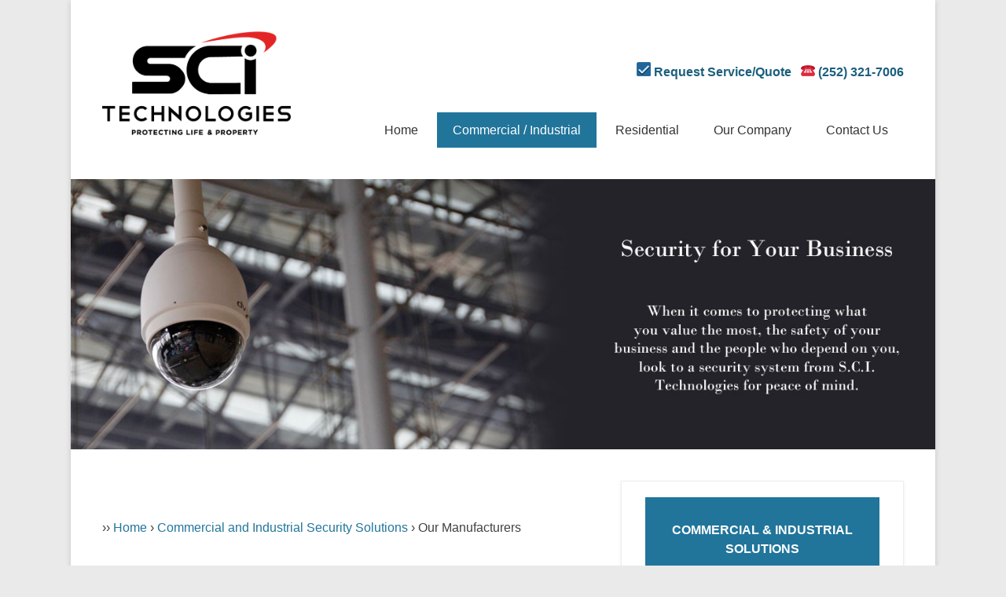

--- FILE ---
content_type: text/html; charset=UTF-8
request_url: https://www.sciteks.com/commercial/our-manufacturers/
body_size: 9985
content:
<!DOCTYPE html>
<!--[if IE 6]><html
id=ie6 lang=en-US>
<![endif]-->
<!--[if IE 7]><html
id=ie7 lang=en-US>
<![endif]-->
<!--[if IE 8]><html
id=ie8 lang=en-US>
<![endif]-->
<!--[if !(IE 6) | !(IE 7) | !(IE 8)  ]><!--><html
lang=en-US>
<!--<![endif]--><head><style>img.lazy{min-height:1px}</style><link
href=https://scitekscom.b-cdn.net/v1/wp-content/plugins/w3-total-cache/pub/js/lazyload.min.js as=script><meta
charset="UTF-8"><link
rel=profile href=http://gmpg.org/xfn/11><link
rel=pingback href=https://www.sciteks.com/v1/xmlrpc.php><meta
name='robots' content='index, follow, max-image-preview:large, max-snippet:-1, max-video-preview:-1'><style>img:is([sizes="auto" i], [sizes^="auto," i]){contain-intrinsic-size:3000px 1500px}</style><meta
name="viewport" content="width=device-width, initial-scale=1.0"><title>Our Manufacturers &#8211; S.C.I. Technologies</title><link
rel=canonical href=https://www.sciteks.com/commercial/our-manufacturers/ ><meta
property="og:locale" content="en_US"><meta
property="og:type" content="article"><meta
property="og:title" content="Our Manufacturers &#8211; S.C.I. Technologies"><meta
property="og:description" content="Our Manufacturers We don&#039;t use proprietary systems. We only use equipment from leading manufacturers to give our customers the best service possible. We believe this provides a more reliable and cost-effective Continue Reading →"><meta
property="og:url" content="https://www.sciteks.com/commercial/our-manufacturers/"><meta
property="og:site_name" content="S.C.I. Technologies"><meta
property="article:publisher" content="https://www.facebook.com/sciteks/"><meta
property="article:modified_time" content="2016-09-11T01:12:21+00:00"><meta
property="og:image" content="https://scitekscom.b-cdn.net/v1/wp-content/uploads/Avigilon_Logo-300x171.png"><meta
name="twitter:card" content="summary_large_image"><meta
name="twitter:label1" content="Est. reading time"><meta
name="twitter:data1" content="1 minute"> <script type=application/ld+json class=yoast-schema-graph>{"@context":"https://schema.org","@graph":[{"@type":"WebPage","@id":"https://www.sciteks.com/commercial/our-manufacturers/","url":"https://www.sciteks.com/commercial/our-manufacturers/","name":"Our Manufacturers &#8211; S.C.I. Technologies","isPartOf":{"@id":"https://www.sciteks.com/#website"},"primaryImageOfPage":{"@id":"https://www.sciteks.com/commercial/our-manufacturers/#primaryimage"},"image":{"@id":"https://www.sciteks.com/commercial/our-manufacturers/#primaryimage"},"thumbnailUrl":"https://scitekscom.b-cdn.net/v1/wp-content/uploads/Avigilon_Logo-300x171.png","datePublished":"2016-09-10T20:33:30+00:00","dateModified":"2016-09-11T01:12:21+00:00","breadcrumb":{"@id":"https://www.sciteks.com/commercial/our-manufacturers/#breadcrumb"},"inLanguage":"en-US","potentialAction":[{"@type":"ReadAction","target":["https://www.sciteks.com/commercial/our-manufacturers/"]}]},{"@type":"ImageObject","inLanguage":"en-US","@id":"https://www.sciteks.com/commercial/our-manufacturers/#primaryimage","url":"https://scitekscom.b-cdn.net/v1/wp-content/uploads/Avigilon_Logo-300x171.png","contentUrl":"https://scitekscom.b-cdn.net/v1/wp-content/uploads/Avigilon_Logo-300x171.png"},{"@type":"BreadcrumbList","@id":"https://www.sciteks.com/commercial/our-manufacturers/#breadcrumb","itemListElement":[{"@type":"ListItem","position":1,"name":"Home","item":"https://www.sciteks.com/"},{"@type":"ListItem","position":2,"name":"Commercial and Industrial Security Solutions","item":"https://www.sciteks.com/commercial/"},{"@type":"ListItem","position":3,"name":"Our Manufacturers"}]},{"@type":"WebSite","@id":"https://www.sciteks.com/#website","url":"https://www.sciteks.com/","name":"S.C.I. Technologies","description":"Fire &amp; Security Alarms","publisher":{"@id":"https://www.sciteks.com/#organization"},"potentialAction":[{"@type":"SearchAction","target":{"@type":"EntryPoint","urlTemplate":"https://www.sciteks.com/?s={search_term_string}"},"query-input":{"@type":"PropertyValueSpecification","valueRequired":true,"valueName":"search_term_string"}}],"inLanguage":"en-US"},{"@type":"Organization","@id":"https://www.sciteks.com/#organization","name":"S.C.I. Technologies","url":"https://www.sciteks.com/","logo":{"@type":"ImageObject","inLanguage":"en-US","@id":"https://www.sciteks.com/#/schema/logo/image/","url":"https://scitekscom.b-cdn.net/v1/wp-content/uploads/SCITechnologiesLogo.png","contentUrl":"https://scitekscom.b-cdn.net/v1/wp-content/uploads/SCITechnologiesLogo.png","width":568,"height":313,"caption":"S.C.I. Technologies"},"image":{"@id":"https://www.sciteks.com/#/schema/logo/image/"},"sameAs":["https://www.facebook.com/sciteks/"]}]}</script> <link
rel=alternate type=application/rss+xml title="S.C.I. Technologies &raquo; Feed" href=https://www.sciteks.com/feed/ ><link
rel=alternate type=application/rss+xml title="S.C.I. Technologies &raquo; Comments Feed" href=https://www.sciteks.com/comments/feed/ ><link
rel=stylesheet id=wp-block-library-css href='https://scitekscom.b-cdn.net/v1/wp-includes/css/dist/block-library/style.min.css?ver=8d679f5a4996d84be00c70e06cc4913d' type=text/css media=all><style id=classic-theme-styles-inline-css>/*! This file is auto-generated */
.wp-block-button__link{color:#fff;background-color:#32373c;border-radius:9999px;box-shadow:none;text-decoration:none;padding:calc(.667em + 2px) calc(1.333em + 2px);font-size:1.125em}.wp-block-file__button{background:#32373c;color:#fff;text-decoration:none}</style><style id=esf-fb-halfwidth-style-inline-css>.wp-block-create-block-easy-social-feed-facebook-carousel{background-color:#21759b;color:#fff;padding:2px}</style><style id=esf-fb-fullwidth-style-inline-css>.wp-block-create-block-easy-social-feed-facebook-carousel{background-color:#21759b;color:#fff;padding:2px}</style><style id=esf-fb-thumbnail-style-inline-css>.wp-block-create-block-easy-social-feed-facebook-carousel{background-color:#21759b;color:#fff;padding:2px}</style><style id=global-styles-inline-css>/*<![CDATA[*/:root{--wp--preset--aspect-ratio--square:1;--wp--preset--aspect-ratio--4-3:4/3;--wp--preset--aspect-ratio--3-4:3/4;--wp--preset--aspect-ratio--3-2:3/2;--wp--preset--aspect-ratio--2-3:2/3;--wp--preset--aspect-ratio--16-9:16/9;--wp--preset--aspect-ratio--9-16:9/16;--wp--preset--color--black:#000;--wp--preset--color--cyan-bluish-gray:#abb8c3;--wp--preset--color--white:#fff;--wp--preset--color--pale-pink:#f78da7;--wp--preset--color--vivid-red:#cf2e2e;--wp--preset--color--luminous-vivid-orange:#ff6900;--wp--preset--color--luminous-vivid-amber:#fcb900;--wp--preset--color--light-green-cyan:#7bdcb5;--wp--preset--color--vivid-green-cyan:#00d084;--wp--preset--color--pale-cyan-blue:#8ed1fc;--wp--preset--color--vivid-cyan-blue:#0693e3;--wp--preset--color--vivid-purple:#9b51e0;--wp--preset--gradient--vivid-cyan-blue-to-vivid-purple:linear-gradient(135deg,rgba(6,147,227,1) 0%,rgb(155,81,224) 100%);--wp--preset--gradient--light-green-cyan-to-vivid-green-cyan:linear-gradient(135deg,rgb(122,220,180) 0%,rgb(0,208,130) 100%);--wp--preset--gradient--luminous-vivid-amber-to-luminous-vivid-orange:linear-gradient(135deg,rgba(252,185,0,1) 0%,rgba(255,105,0,1) 100%);--wp--preset--gradient--luminous-vivid-orange-to-vivid-red:linear-gradient(135deg,rgba(255,105,0,1) 0%,rgb(207,46,46) 100%);--wp--preset--gradient--very-light-gray-to-cyan-bluish-gray:linear-gradient(135deg,rgb(238,238,238) 0%,rgb(169,184,195) 100%);--wp--preset--gradient--cool-to-warm-spectrum:linear-gradient(135deg,rgb(74,234,220) 0%,rgb(151,120,209) 20%,rgb(207,42,186) 40%,rgb(238,44,130) 60%,rgb(251,105,98) 80%,rgb(254,248,76) 100%);--wp--preset--gradient--blush-light-purple:linear-gradient(135deg,rgb(255,206,236) 0%,rgb(152,150,240) 100%);--wp--preset--gradient--blush-bordeaux:linear-gradient(135deg,rgb(254,205,165) 0%,rgb(254,45,45) 50%,rgb(107,0,62) 100%);--wp--preset--gradient--luminous-dusk:linear-gradient(135deg,rgb(255,203,112) 0%,rgb(199,81,192) 50%,rgb(65,88,208) 100%);--wp--preset--gradient--pale-ocean:linear-gradient(135deg,rgb(255,245,203) 0%,rgb(182,227,212) 50%,rgb(51,167,181) 100%);--wp--preset--gradient--electric-grass:linear-gradient(135deg,rgb(202,248,128) 0%,rgb(113,206,126) 100%);--wp--preset--gradient--midnight:linear-gradient(135deg,rgb(2,3,129) 0%,rgb(40,116,252) 100%);--wp--preset--font-size--small:13px;--wp--preset--font-size--medium:20px;--wp--preset--font-size--large:36px;--wp--preset--font-size--x-large:42px;--wp--preset--spacing--20:0.44rem;--wp--preset--spacing--30:0.67rem;--wp--preset--spacing--40:1rem;--wp--preset--spacing--50:1.5rem;--wp--preset--spacing--60:2.25rem;--wp--preset--spacing--70:3.38rem;--wp--preset--spacing--80:5.06rem;--wp--preset--shadow--natural:6px 6px 9px rgba(0, 0, 0, 0.2);--wp--preset--shadow--deep:12px 12px 50px rgba(0, 0, 0, 0.4);--wp--preset--shadow--sharp:6px 6px 0px rgba(0, 0, 0, 0.2);--wp--preset--shadow--outlined:6px 6px 0px -3px rgba(255, 255, 255, 1), 6px 6px rgba(0, 0, 0, 1);--wp--preset--shadow--crisp:6px 6px 0px rgba(0, 0, 0, 1)}:where(.is-layout-flex){gap:0.5em}:where(.is-layout-grid){gap:0.5em}body .is-layout-flex{display:flex}.is-layout-flex{flex-wrap:wrap;align-items:center}.is-layout-flex>:is(*,div){margin:0}body .is-layout-grid{display:grid}.is-layout-grid>:is(*,div){margin:0}:where(.wp-block-columns.is-layout-flex){gap:2em}:where(.wp-block-columns.is-layout-grid){gap:2em}:where(.wp-block-post-template.is-layout-flex){gap:1.25em}:where(.wp-block-post-template.is-layout-grid){gap:1.25em}.has-black-color{color:var(--wp--preset--color--black) !important}.has-cyan-bluish-gray-color{color:var(--wp--preset--color--cyan-bluish-gray) !important}.has-white-color{color:var(--wp--preset--color--white) !important}.has-pale-pink-color{color:var(--wp--preset--color--pale-pink) !important}.has-vivid-red-color{color:var(--wp--preset--color--vivid-red) !important}.has-luminous-vivid-orange-color{color:var(--wp--preset--color--luminous-vivid-orange) !important}.has-luminous-vivid-amber-color{color:var(--wp--preset--color--luminous-vivid-amber) !important}.has-light-green-cyan-color{color:var(--wp--preset--color--light-green-cyan) !important}.has-vivid-green-cyan-color{color:var(--wp--preset--color--vivid-green-cyan) !important}.has-pale-cyan-blue-color{color:var(--wp--preset--color--pale-cyan-blue) !important}.has-vivid-cyan-blue-color{color:var(--wp--preset--color--vivid-cyan-blue) !important}.has-vivid-purple-color{color:var(--wp--preset--color--vivid-purple) !important}.has-black-background-color{background-color:var(--wp--preset--color--black) !important}.has-cyan-bluish-gray-background-color{background-color:var(--wp--preset--color--cyan-bluish-gray) !important}.has-white-background-color{background-color:var(--wp--preset--color--white) !important}.has-pale-pink-background-color{background-color:var(--wp--preset--color--pale-pink) !important}.has-vivid-red-background-color{background-color:var(--wp--preset--color--vivid-red) !important}.has-luminous-vivid-orange-background-color{background-color:var(--wp--preset--color--luminous-vivid-orange) !important}.has-luminous-vivid-amber-background-color{background-color:var(--wp--preset--color--luminous-vivid-amber) !important}.has-light-green-cyan-background-color{background-color:var(--wp--preset--color--light-green-cyan) !important}.has-vivid-green-cyan-background-color{background-color:var(--wp--preset--color--vivid-green-cyan) !important}.has-pale-cyan-blue-background-color{background-color:var(--wp--preset--color--pale-cyan-blue) !important}.has-vivid-cyan-blue-background-color{background-color:var(--wp--preset--color--vivid-cyan-blue) !important}.has-vivid-purple-background-color{background-color:var(--wp--preset--color--vivid-purple) !important}.has-black-border-color{border-color:var(--wp--preset--color--black) !important}.has-cyan-bluish-gray-border-color{border-color:var(--wp--preset--color--cyan-bluish-gray) !important}.has-white-border-color{border-color:var(--wp--preset--color--white) !important}.has-pale-pink-border-color{border-color:var(--wp--preset--color--pale-pink) !important}.has-vivid-red-border-color{border-color:var(--wp--preset--color--vivid-red) !important}.has-luminous-vivid-orange-border-color{border-color:var(--wp--preset--color--luminous-vivid-orange) !important}.has-luminous-vivid-amber-border-color{border-color:var(--wp--preset--color--luminous-vivid-amber) !important}.has-light-green-cyan-border-color{border-color:var(--wp--preset--color--light-green-cyan) !important}.has-vivid-green-cyan-border-color{border-color:var(--wp--preset--color--vivid-green-cyan) !important}.has-pale-cyan-blue-border-color{border-color:var(--wp--preset--color--pale-cyan-blue) !important}.has-vivid-cyan-blue-border-color{border-color:var(--wp--preset--color--vivid-cyan-blue) !important}.has-vivid-purple-border-color{border-color:var(--wp--preset--color--vivid-purple) !important}.has-vivid-cyan-blue-to-vivid-purple-gradient-background{background:var(--wp--preset--gradient--vivid-cyan-blue-to-vivid-purple) !important}.has-light-green-cyan-to-vivid-green-cyan-gradient-background{background:var(--wp--preset--gradient--light-green-cyan-to-vivid-green-cyan) !important}.has-luminous-vivid-amber-to-luminous-vivid-orange-gradient-background{background:var(--wp--preset--gradient--luminous-vivid-amber-to-luminous-vivid-orange) !important}.has-luminous-vivid-orange-to-vivid-red-gradient-background{background:var(--wp--preset--gradient--luminous-vivid-orange-to-vivid-red) !important}.has-very-light-gray-to-cyan-bluish-gray-gradient-background{background:var(--wp--preset--gradient--very-light-gray-to-cyan-bluish-gray) !important}.has-cool-to-warm-spectrum-gradient-background{background:var(--wp--preset--gradient--cool-to-warm-spectrum) !important}.has-blush-light-purple-gradient-background{background:var(--wp--preset--gradient--blush-light-purple) !important}.has-blush-bordeaux-gradient-background{background:var(--wp--preset--gradient--blush-bordeaux) !important}.has-luminous-dusk-gradient-background{background:var(--wp--preset--gradient--luminous-dusk) !important}.has-pale-ocean-gradient-background{background:var(--wp--preset--gradient--pale-ocean) !important}.has-electric-grass-gradient-background{background:var(--wp--preset--gradient--electric-grass) !important}.has-midnight-gradient-background{background:var(--wp--preset--gradient--midnight) !important}.has-small-font-size{font-size:var(--wp--preset--font-size--small) !important}.has-medium-font-size{font-size:var(--wp--preset--font-size--medium) !important}.has-large-font-size{font-size:var(--wp--preset--font-size--large) !important}.has-x-large-font-size{font-size:var(--wp--preset--font-size--x-large) !important}:where(.wp-block-post-template.is-layout-flex){gap:1.25em}:where(.wp-block-post-template.is-layout-grid){gap:1.25em}:where(.wp-block-columns.is-layout-flex){gap:2em}:where(.wp-block-columns.is-layout-grid){gap:2em}:root :where(.wp-block-pullquote){font-size:1.5em;line-height:1.6}/*]]>*/</style><link
rel=stylesheet id=easy-facebook-likebox-custom-fonts-css href='https://scitekscom.b-cdn.net/v1/wp-content/plugins/easy-facebook-likebox/frontend/assets/css/esf-custom-fonts.css?ver=8d679f5a4996d84be00c70e06cc4913d' type=text/css media=all><link
rel=stylesheet id=easy-facebook-likebox-popup-styles-css href='https://scitekscom.b-cdn.net/v1/wp-content/plugins/easy-facebook-likebox/facebook/frontend/assets/css/esf-free-popup.css?ver=6.6.5' type=text/css media=all><link
rel=stylesheet id=easy-facebook-likebox-frontend-css href='https://scitekscom.b-cdn.net/v1/wp-content/plugins/easy-facebook-likebox/facebook/frontend/assets/css/easy-facebook-likebox-frontend.css?ver=6.6.5' type=text/css media=all><link
rel=stylesheet id=easy-facebook-likebox-customizer-style-css href='https://www.sciteks.com/v1/wp-admin/admin-ajax.php?action=easy-facebook-likebox-customizer-style&#038;ver=6.6.5' type=text/css media=all><link
rel=stylesheet id=contact-form-7-css href='https://scitekscom.b-cdn.net/v1/wp-content/plugins/contact-form-7/includes/css/styles.css?ver=6.1.1' type=text/css media=all><style id=contact-form-7-inline-css>.wpcf7 .wpcf7-recaptcha
iframe{margin-bottom:0}.wpcf7 .wpcf7-recaptcha[data-align="center"]>div{margin:0
auto}.wpcf7 .wpcf7-recaptcha[data-align="right"]>div{margin:0
0 0 auto}</style><link
rel=stylesheet id=siteorigin-panels-front-css href='https://scitekscom.b-cdn.net/v1/wp-content/plugins/siteorigin-panels/css/front-flex.min.css?ver=2.33.1' type=text/css media=all><link
rel=stylesheet id=parent-style-css href='https://scitekscom.b-cdn.net/v1/wp-content/themes/catch-kathmandu/style.css?ver=8d679f5a4996d84be00c70e06cc4913d' type=text/css media=all><link
rel=stylesheet id=catchkathmandu-style-css href='https://scitekscom.b-cdn.net/v1/wp-content/themes/ck_v1/style.css?ver=8d679f5a4996d84be00c70e06cc4913d' type=text/css media=all><link
rel=stylesheet id=genericons-css href='https://scitekscom.b-cdn.net/v1/wp-content/themes/catch-kathmandu/css/genericons/genericons.css?ver=3.4.1' type=text/css media=all><link
rel=stylesheet id=catchkathmandu-responsive-css href='https://scitekscom.b-cdn.net/v1/wp-content/themes/catch-kathmandu/css/responsive.css?ver=8d679f5a4996d84be00c70e06cc4913d' type=text/css media=all>
<!--[if lt IE 9]><link
rel=stylesheet id=catchkathmandu-iecss-css href='https://scitekscom.b-cdn.net/v1/wp-content/themes/catch-kathmandu/css/ie.css?ver=8d679f5a4996d84be00c70e06cc4913d' type=text/css media=all>
<![endif]--><link
rel=stylesheet id=esf-custom-fonts-css href='https://scitekscom.b-cdn.net/v1/wp-content/plugins/easy-facebook-likebox/frontend/assets/css/esf-custom-fonts.css?ver=8d679f5a4996d84be00c70e06cc4913d' type=text/css media=all><link
rel=stylesheet id=esf-insta-frontend-css href='https://scitekscom.b-cdn.net/v1/wp-content/plugins/easy-facebook-likebox//instagram/frontend/assets/css/esf-insta-frontend.css?ver=8d679f5a4996d84be00c70e06cc4913d' type=text/css media=all><link
rel=stylesheet id=esf-insta-customizer-style-css href='https://www.sciteks.com/v1/wp-admin/admin-ajax.php?action=esf-insta-customizer-style&#038;ver=8d679f5a4996d84be00c70e06cc4913d' type=text/css media=all><link
rel=stylesheet id=btnsx-css href='https://scitekscom.b-cdn.net/v1/wp-content/plugins/buttons-x/assets/css/common/button.min.css?ver=0.8.6' type=text/css media=all> <script src="https://scitekscom.b-cdn.net/v1/wp-includes/js/jquery/jquery.min.js?ver=3.7.1" id=jquery-core-js></script> <script src="https://scitekscom.b-cdn.net/v1/wp-includes/js/jquery/jquery-migrate.min.js?ver=3.4.1" id=jquery-migrate-js></script> <script src="https://scitekscom.b-cdn.net/v1/wp-content/plugins/easy-facebook-likebox/facebook/frontend/assets/js/esf-free-popup.min.js?ver=6.6.5" id=easy-facebook-likebox-popup-script-js></script> <script id=easy-facebook-likebox-public-script-js-extra>var public_ajax={"ajax_url":"https:\/\/www.sciteks.com\/v1\/wp-admin\/admin-ajax.php","efbl_is_fb_pro":""};</script> <script src="https://scitekscom.b-cdn.net/v1/wp-content/plugins/easy-facebook-likebox/facebook/frontend/assets/js/public.js?ver=6.6.5" id=easy-facebook-likebox-public-script-js></script> <!--[if lt IE 9]> <script src="https://scitekscom.b-cdn.net/v1/wp-content/themes/catch-kathmandu/js/html5.min.js?ver=3.7.3" id=catchkathmandu-html5-js></script> <![endif]-->
<!--[if lt IE 9]> <script src="https://scitekscom.b-cdn.net/v1/wp-content/themes/catch-kathmandu/js/selectivizr.min.js?ver=20130114" id=jquery-selectivizr-js></script> <![endif]--> <script src="https://scitekscom.b-cdn.net/v1/wp-content/plugins/easy-facebook-likebox/frontend/assets/js/imagesloaded.pkgd.min.js?ver=8d679f5a4996d84be00c70e06cc4913d" id=imagesloaded.pkgd.min-js></script> <script id=esf-insta-public-js-extra>var esf_insta={"ajax_url":"https:\/\/www.sciteks.com\/v1\/wp-admin\/admin-ajax.php","version":"free","nonce":"2e74567b6c"};</script> <script src="https://scitekscom.b-cdn.net/v1/wp-content/plugins/easy-facebook-likebox//instagram/frontend/assets/js/esf-insta-public.js?ver=1" id=esf-insta-public-js></script> <link
rel=https://api.w.org/ href=https://www.sciteks.com/wp-json/ ><link
rel=alternate title=JSON type=application/json href=https://www.sciteks.com/wp-json/wp/v2/pages/350><link
rel=EditURI type=application/rsd+xml title=RSD href=https://www.sciteks.com/v1/xmlrpc.php?rsd><link
rel=shortlink href='https://www.sciteks.com/?p=350'><link
rel=alternate title="oEmbed (JSON)" type=application/json+oembed href="https://www.sciteks.com/wp-json/oembed/1.0/embed?url=https%3A%2F%2Fwww.sciteks.com%2Fcommercial%2Four-manufacturers%2F"><link
rel=alternate title="oEmbed (XML)" type=text/xml+oembed href="https://www.sciteks.com/wp-json/oembed/1.0/embed?url=https%3A%2F%2Fwww.sciteks.com%2Fcommercial%2Four-manufacturers%2F&#038;format=xml">
<style>#hgroup{padding:0}#site-title,#site-description{position:absolute !important;clip:rect(1px 1px 1px 1px);clip:rect(1px, 1px, 1px, 1px)}</style><style media=all id=siteorigin-panels-layouts-head>#pgc-350-0-0{width:100%;width:calc(100% - ( 0 * 30px ) )}#pg-350-0 , #pg-350-1 , #pl-350 .so-panel{margin-bottom:30px}#pgc-350-1-0,#pgc-350-1-1,#pgc-350-2-0,#pgc-350-2-1{width:50%;width:calc(50% - ( 0.5 * 30px ) )}#pl-350 .so-panel:last-of-type{margin-bottom:0px}#pg-350-0>.panel-row-style{padding:0px
0px 0px 0px}#pg-350-1>.panel-row-style,#pg-350-2>.panel-row-style{padding:5px
0px 5px 0px}@media (max-width:780px){#pg-350-0.panel-no-style,#pg-350-0.panel-has-style>.panel-row-style,#pg-350-0,#pg-350-1.panel-no-style,#pg-350-1.panel-has-style>.panel-row-style,#pg-350-1,#pg-350-2.panel-no-style,#pg-350-2.panel-has-style>.panel-row-style,#pg-350-2{-webkit-flex-direction:column;-ms-flex-direction:column;flex-direction:column}#pg-350-0>.panel-grid-cell,#pg-350-0>.panel-row-style>.panel-grid-cell,#pg-350-1>.panel-grid-cell,#pg-350-1>.panel-row-style>.panel-grid-cell,#pg-350-2>.panel-grid-cell,#pg-350-2>.panel-row-style>.panel-grid-cell{width:100%;margin-right:0}#pgc-350-1-0,#pgc-350-2-0{margin-bottom:30px}#pl-350 .panel-grid-cell{padding:0}#pl-350 .panel-grid .panel-grid-cell-empty{display:none}#pl-350 .panel-grid .panel-grid-cell-mobile-last{margin-bottom:0px}}</style><meta
name="generator" content="Powered by Buttons X - Powerful Button Builder for WordPress."><link
rel=icon href=https://scitekscom.b-cdn.net/v1/wp-content/uploads/cropped-siteicon-32x32.png sizes=32x32><link
rel=icon href=https://scitekscom.b-cdn.net/v1/wp-content/uploads/cropped-siteicon-192x192.png sizes=192x192><link
rel=apple-touch-icon href=https://scitekscom.b-cdn.net/v1/wp-content/uploads/cropped-siteicon-180x180.png><meta
name="msapplication-TileImage" content="https://scitekscom.b-cdn.net/v1/wp-content/uploads/cropped-siteicon-270x270.png"></head><body
class="wp-singular page-template-default page page-id-350 page-child parent-pageid-8 wp-custom-logo wp-theme-catch-kathmandu wp-child-theme-ck_v1 siteorigin-panels siteorigin-panels-before-js right-sidebar"> <script type=application/ld+json>{"@context":"http://schema.org","@type":"ProfessionalService","name":"S.C.I. Technologies - Fire & Security Alarms","image":"https://scitekscom.b-cdn.net/v1/wp-content/uploads/SCITechnologiesLogo.png","@id":"","url":"https://www.sciteks.com/","telephone":"+1 (252) 321-7006","faxNumber":"+1 (252) 758-6006","description":"S.C.I. provides reliable, state-of-the art technology solutions to its customers to protect and support their personal and business interests, including fire alarm systems, security cameras, and monitored security alarm systems.","address":{"@type":"PostalAddress","streetAddress":"3740 Charles Boulevard","addressLocality":"Greenville","addressRegion":"NC","postalCode":"27858","addressCountry":"US"},"geo":{"@type":"GeoCoordinates","latitude":35.5656958,"longitude":-77.35059039999999},"openingHoursSpecification":{"@type":"OpeningHoursSpecification","dayOfWeek":["Monday","Tuesday","Wednesday","Thursday","Friday"],"opens":"08:00","closes":"05:00"},"areaServed":["Winterville, NC","Greenville, NC","Wilmington, NC"],"sameAs":"https://www.facebook.com/sciteks/"}</script> <div
id=page class="hfeed site"><header
id=masthead role=banner><div
id=hgroup-wrap class=container><div
id=header-left><div
id=site-logo><a
href=https://www.sciteks.com/ class=custom-logo-link rel=home><img
width=568 height=313 src="data:image/svg+xml,%3Csvg%20xmlns='http://www.w3.org/2000/svg'%20viewBox='0%200%20568%20313'%3E%3C/svg%3E" data-src=https://scitekscom.b-cdn.net/v1/wp-content/uploads/SCITechnologiesLogo.png class="custom-logo lazy" alt="S.C.I. Technologies" decoding=async fetchpriority=high data-srcset="https://scitekscom.b-cdn.net/v1/wp-content/uploads/SCITechnologiesLogo.png 568w, https://scitekscom.b-cdn.net/v1/wp-content/uploads/SCITechnologiesLogo-300x165.png 300w" data-sizes="(max-width: 568px) 100vw, 568px"></a></div><div
id=hgroup class="logo-enable logo-left"><h1 id="site-title">
<a
href=https://www.sciteks.com/ title="S.C.I. Technologies" rel=home>S.C.I. Technologies</a></h1><h2 id="site-description"> Fire &amp; Security Alarms</h2></div></div><div
id=header-right class="header-sidebar widget-area"><aside
id=text-13 class="widget widget_text"><div
class=textwidget><br>
<strong><img
class=lazy src="data:image/svg+xml,%3Csvg%20xmlns='http://www.w3.org/2000/svg'%20viewBox='0%200%201%201'%3E%3C/svg%3E" data-src=https://scitekscom.b-cdn.net/v1/wp-content/uploads/CheckMark.png style=display:inline-block;>&nbsp;<a
href=https://www.sciteks.com/contact-us/ style=color:#1b5f7d>Request Service/Quote</a>&nbsp;&nbsp;&nbsp;<img
class=lazy src="data:image/svg+xml,%3Csvg%20xmlns='http://www.w3.org/2000/svg'%20viewBox='0%200%201%201'%3E%3C/svg%3E" data-src=https://scitekscom.b-cdn.net/v1/wp-content/uploads/Phone.png style=display:inline-block;>&nbsp;<a
href=tel:+1-252-321-7006 style=color:#1b5f7d>(252) 321-7006</a></strong><br><br></div></aside><aside
id=nav_menu-3 class="widget widget_nav_menu"><div
class=menu-main-menu-container><ul
id=menu-main-menu class=menu><li
id=menu-item-34 class="menu-item menu-item-type-custom menu-item-object-custom menu-item-home menu-item-34"><a
href=https://www.sciteks.com/ >Home</a></li>
<li
id=menu-item-21 class="menu-item menu-item-type-post_type menu-item-object-page current-page-ancestor current-menu-ancestor current-menu-parent current-page-parent current_page_parent current_page_ancestor menu-item-has-children menu-item-21"><a
href=https://www.sciteks.com/commercial/ >Commercial / Industrial</a><ul
class=sub-menu>
<li
id=menu-item-352 class="menu-item menu-item-type-post_type menu-item-object-page current-menu-item page_item page-item-350 current_page_item menu-item-352"><a
href=https://www.sciteks.com/commercial/our-manufacturers/ aria-current=page>Our Manufacturers</a></li>
<li
id=menu-item-381 class="menu-item menu-item-type-post_type menu-item-object-page menu-item-381"><a
href=https://www.sciteks.com/commercial/security-alarms/ >Security Alarms</a></li>
<li
id=menu-item-343 class="menu-item menu-item-type-post_type menu-item-object-page menu-item-343"><a
href=https://www.sciteks.com/commercial/security-cameras/ >Security Cameras</a></li>
<li
id=menu-item-384 class="menu-item menu-item-type-post_type menu-item-object-page menu-item-384"><a
href=https://www.sciteks.com/commercial/site-security-surveys/ >Site Security Surveys</a></li>
<li
id=menu-item-477 class="menu-item menu-item-type-post_type menu-item-object-page menu-item-477"><a
href=https://www.sciteks.com/commercial/access-control/ >Access Control</a></li>
<li
id=menu-item-478 class="menu-item menu-item-type-post_type menu-item-object-page menu-item-478"><a
href=https://www.sciteks.com/commercial/fire-alarm-systems/ >Fire Alarm Systems</a></li>
<li
id=menu-item-479 class="menu-item menu-item-type-post_type menu-item-object-page menu-item-479"><a
href=https://www.sciteks.com/commercial/phone-voicemail-systems/ >Phone and Voicemail Systems</a></li>
<li
id=menu-item-480 class="menu-item menu-item-type-post_type menu-item-object-page menu-item-480"><a
href=https://www.sciteks.com/commercial/24-hour-monitoring/ >24 Hour Monitoring</a></li></ul>
</li>
<li
id=menu-item-20 class="menu-item menu-item-type-post_type menu-item-object-page menu-item-has-children menu-item-20"><a
href=https://www.sciteks.com/residential/ >Residential</a><ul
class=sub-menu>
<li
id=menu-item-503 class="menu-item menu-item-type-post_type menu-item-object-page menu-item-503"><a
href=https://www.sciteks.com/residential/security-alarms/ >Security Alarms</a></li>
<li
id=menu-item-504 class="menu-item menu-item-type-post_type menu-item-object-page menu-item-504"><a
href=https://www.sciteks.com/residential/security-cameras/ >Security Cameras</a></li>
<li
id=menu-item-499 class="menu-item menu-item-type-post_type menu-item-object-page menu-item-499"><a
href=https://www.sciteks.com/residential/covert-surveillance-systems/ >Covert Surveillance Systems</a></li>
<li
id=menu-item-501 class="menu-item menu-item-type-post_type menu-item-object-page menu-item-501"><a
href=https://www.sciteks.com/residential/home-theater-design-installation/ >Home Theater Design and Installation</a></li>
<li
id=menu-item-500 class="menu-item menu-item-type-post_type menu-item-object-page menu-item-500"><a
href=https://www.sciteks.com/residential/home-automation/ >Home Automation</a></li>
<li
id=menu-item-498 class="menu-item menu-item-type-post_type menu-item-object-page menu-item-498"><a
href=https://www.sciteks.com/residential/24-hour-monitoring/ >24 Hour Monitoring</a></li>
<li
id=menu-item-502 class="menu-item menu-item-type-post_type menu-item-object-page menu-item-502"><a
href=https://www.sciteks.com/residential/safety-tips/ >Safety Tips</a></li></ul>
</li>
<li
id=menu-item-391 class="menu-item menu-item-type-post_type menu-item-object-page menu-item-has-children menu-item-391"><a
href=https://www.sciteks.com/our-company/ >Our Company</a><ul
class=sub-menu>
<li
id=menu-item-780 class="menu-item menu-item-type-post_type menu-item-object-page menu-item-780"><a
href=https://www.sciteks.com/fire-alarm-security-systems-wilmington-nc/ >Services in Wilmington, NC</a></li>
<li
id=menu-item-245 class="menu-item menu-item-type-post_type menu-item-object-page menu-item-245"><a
href=https://www.sciteks.com/our-company/history/ >History</a></li>
<li
id=menu-item-232 class="menu-item menu-item-type-post_type menu-item-object-page menu-item-232"><a
href=https://www.sciteks.com/our-company/mission-statement/ >Mission Statement</a></li>
<li
id=menu-item-231 class="menu-item menu-item-type-post_type menu-item-object-page menu-item-231"><a
href=https://www.sciteks.com/our-company/privacy-policy/ >Privacy Policy</a></li>
<li
id=menu-item-295 class="menu-item menu-item-type-post_type menu-item-object-page menu-item-295"><a
href=https://www.sciteks.com/our-company/credentials/ >Credentials</a></li>
<li
id=menu-item-250 class="menu-item menu-item-type-post_type menu-item-object-page menu-item-250"><a
href=https://www.sciteks.com/our-company/faqs/ >FAQ&#8217;s</a></li>
<li
id=menu-item-284 class="menu-item menu-item-type-post_type menu-item-object-page menu-item-284"><a
href=https://www.sciteks.com/our-company/careers/ >Careers</a></li>
<li
id=menu-item-303 class="menu-item menu-item-type-post_type menu-item-object-page menu-item-303"><a
href=https://www.sciteks.com/our-company/social-responsibility/ >Social Responsibility</a></li>
<li
id=menu-item-329 class="menu-item menu-item-type-post_type menu-item-object-page menu-item-329"><a
href=https://www.sciteks.com/our-company/customer-testimonials/ >Customer Testimonials</a></li></ul>
</li>
<li
id=menu-item-24 class="menu-item menu-item-type-post_type menu-item-object-page menu-item-24"><a
href=https://www.sciteks.com/contact-us/ >Contact Us</a></li>
<li
class=default-menu><a
href=https://www.sciteks.com/ title=Menu>Menu</a></li></ul></div></aside></div></div><div
id=header-image><img
id=main-feat-img class="wp-post-image lazy" alt src="data:image/svg+xml,%3Csvg%20xmlns='http://www.w3.org/2000/svg'%20viewBox='0%200%201280%20400'%3E%3C/svg%3E" data-src=https://scitekscom.b-cdn.net/v1/wp-content/uploads/FixedHeader3.jpg></div></header><div
id=main class=container><div
id=content-sidebar-wrap><div
id=primary class=content-area><div
id=content class=site-content role=main>
<br><br><article
id=post-350 class="post-350 page type-page status-publish hentry"><p
id=breadcrumbs>›› <span><span><a
href=https://www.sciteks.com/ >Home</a></span> › <span><a
href=https://www.sciteks.com/commercial/ >Commercial and Industrial Security Solutions</a></span> › <span
class=breadcrumb_last aria-current=page>Our Manufacturers</span></span></p><div
class=entry-container><div
class=entry-content><div
id=pl-350  class=panel-layout ><div
id=pg-350-0  class="panel-grid panel-has-style" ><div
class="panel-row-style panel-row-style-for-350-0" ><div
id=pgc-350-0-0  class=panel-grid-cell ><div
id=panel-350-0-0-0 class="so-panel widget widget_sow-editor panel-first-child panel-last-child" data-index=0 ><div
class="so-widget-sow-editor so-widget-sow-editor-base"
><div
class="siteorigin-widget-tinymce textwidget"><h1 style="text-align: center;"><span
style="color: #21759b;"><strong>Our Manufacturers</strong></span></h1><p> </p><p>We don't use proprietary systems. We only use equipment from leading manufacturers to give our customers the best service possible. We believe this provides a more reliable and cost-effective solution.</p></div></div></div></div></div></div><div
id=pg-350-1  class="panel-grid panel-has-style" ><div
class="panel-row-style panel-row-style-for-350-1" ><div
id=pgc-350-1-0  class=panel-grid-cell ><div
id=panel-350-1-0-0 class="so-panel widget widget_sow-image panel-first-child" data-index=1 ><div
class="so-widget-sow-image so-widget-sow-image-default-c67d20f9f743-350"
><div
class=sow-image-container>
<img
src="data:image/svg+xml,%3Csvg%20xmlns='http://www.w3.org/2000/svg'%20viewBox='0%200%20300%20171'%3E%3C/svg%3E" data-src=https://scitekscom.b-cdn.net/v1/wp-content/uploads/Avigilon_Logo-300x171.png width=300 height=171 data-srcset="https://scitekscom.b-cdn.net/v1/wp-content/uploads/Avigilon_Logo-300x171.png 300w, https://scitekscom.b-cdn.net/v1/wp-content/uploads/Avigilon_Logo.png 350w" data-sizes="(max-width: 300px) 100vw, 300px" title=avigilon_logo alt 		class="so-widget-image lazy"></div></div></div><div
id=panel-350-1-0-1 class="so-panel widget widget_sow-editor panel-last-child" data-index=2 ><div
class="so-widget-sow-editor so-widget-sow-editor-base"
><div
class="siteorigin-widget-tinymce textwidget"><p
style="text-align: center;">Avigilon designs, develops, and manufactures video analytics, network video management software and hardware, surveillance cameras, and access control solutions.</p></div></div></div></div><div
id=pgc-350-1-1  class=panel-grid-cell ><div
id=panel-350-1-1-0 class="so-panel widget widget_sow-image panel-first-child" data-index=3 ><div
class="so-widget-sow-image so-widget-sow-image-default-c67d20f9f743-350"
><div
class=sow-image-container>
<img
src="data:image/svg+xml,%3Csvg%20xmlns='http://www.w3.org/2000/svg'%20viewBox='0%200%20300%20171'%3E%3C/svg%3E" data-src=https://scitekscom.b-cdn.net/v1/wp-content/uploads/AWID_Logo-300x171.png width=300 height=171 data-srcset="https://scitekscom.b-cdn.net/v1/wp-content/uploads/AWID_Logo-300x171.png 300w, https://scitekscom.b-cdn.net/v1/wp-content/uploads/AWID_Logo.png 350w" data-sizes="(max-width: 300px) 100vw, 300px" title=awid_logo alt 		class="so-widget-image lazy"></div></div></div><div
id=panel-350-1-1-1 class="so-panel widget widget_sow-editor panel-last-child" data-index=4 ><div
class="so-widget-sow-editor so-widget-sow-editor-base"
><div
class="siteorigin-widget-tinymce textwidget"><p
style="text-align: center;">AWID is dedicated to the design, development and supply of advanced contactless RFID readers, creating the best of the breed RFID products.</p></div></div></div></div></div></div><div
id=pg-350-2  class="panel-grid panel-has-style" ><div
class="panel-row-style panel-row-style-for-350-2" ><div
id=pgc-350-2-0  class=panel-grid-cell ><div
id=panel-350-2-0-0 class="so-panel widget widget_sow-image panel-first-child" data-index=5 ><div
class="so-widget-sow-image so-widget-sow-image-default-c67d20f9f743-350"
><div
class=sow-image-container>
<img
src="data:image/svg+xml,%3Csvg%20xmlns='http://www.w3.org/2000/svg'%20viewBox='0%200%20300%20171'%3E%3C/svg%3E" data-src=https://scitekscom.b-cdn.net/v1/wp-content/uploads/FireLiteAlarms_Logo-300x171.png width=300 height=171 data-srcset="https://scitekscom.b-cdn.net/v1/wp-content/uploads/FireLiteAlarms_Logo-300x171.png 300w, https://scitekscom.b-cdn.net/v1/wp-content/uploads/FireLiteAlarms_Logo.png 350w" data-sizes="(max-width: 300px) 100vw, 300px" title=firelitealarms_logo alt 		class="so-widget-image lazy"></div></div></div><div
id=panel-350-2-0-1 class="so-panel widget widget_sow-editor panel-last-child" data-index=6 ><div
class="so-widget-sow-editor so-widget-sow-editor-base"
><div
class="siteorigin-widget-tinymce textwidget"><p
style="text-align: center;">Fire-Lite Alarms is part of the Honeywell Automation and Control Solutions business group, a global leader in providing product and service solutions that improve efficiency and profitability, support regulatory compliance, and maintain safe, comfortable environments in homes, buildings and industry.</p></div></div></div></div><div
id=pgc-350-2-1  class=panel-grid-cell ><div
id=panel-350-2-1-0 class="so-panel widget widget_sow-image panel-first-child" data-index=7 ><div
class="so-widget-sow-image so-widget-sow-image-default-c67d20f9f743-350"
><div
class=sow-image-container>
<img
src="data:image/svg+xml,%3Csvg%20xmlns='http://www.w3.org/2000/svg'%20viewBox='0%200%20300%20171'%3E%3C/svg%3E" data-src=https://scitekscom.b-cdn.net/v1/wp-content/uploads/Honeywell_Logo-300x171.png width=300 height=171 data-srcset="https://scitekscom.b-cdn.net/v1/wp-content/uploads/Honeywell_Logo-300x171.png 300w, https://scitekscom.b-cdn.net/v1/wp-content/uploads/Honeywell_Logo.png 350w" data-sizes="(max-width: 300px) 100vw, 300px" title=honeywell_logo alt 		class="so-widget-image lazy"></div></div></div><div
id=panel-350-2-1-1 class="so-panel widget widget_sow-editor panel-last-child" data-index=8 ><div
class="so-widget-sow-editor so-widget-sow-editor-base"
><div
class="siteorigin-widget-tinymce textwidget"><p
style="text-align: center;">Honeywell International is a diversified technology and manufacturing leader, serving customers worldwide with aerospace products and services; control technologies for buildings, homes and industry; automotive products; turbochargers; and specialty materials.</p></div></div></div></div></div></div></div></div><footer
class=entry-meta></footer></div></article><div
id=comments class=comments-area></div></div></div><div
id=secondary class=widget-area role=complementary><aside
id=text-5 class="widget widget_text"><div
class=textwidget><div
class=arrow_box style="color:#FFFFFF; padding-top:30px; padding-bottom:20px; padding-left:10px; padding-right:10px;"><center><strong>COMMERCIAL & INDUSTRIAL SOLUTIONS</strong></center><div
style="color:#FFFFFF; line-height: 220%; padding:10px;">
&nbsp;&nbsp;&rarr; <a
href=https://www.sciteks.com/commercial/our-manufacturers/ style=color:#FFFFFF;>Our Manufacturers</a><br>
&nbsp;&nbsp;&rarr; <a
href=https://www.sciteks.com/commercial/security-alarms/ style=color:#FFFFFF>Security Alarms</a><br>
&nbsp;&nbsp;&rarr; <a
href=https://www.sciteks.com/commercial/security-cameras/ style=color:#FFFFFF>Security Cameras</a><br>
&nbsp;&nbsp;&rarr; <a
href=https://www.sciteks.com/commercial/site-security-surveys/ style=color:#FFFFFF>Site Security Surveys</a><br>
&nbsp;&nbsp;&rarr; <a
href=https://www.sciteks.com/commercial/access-control/ style=color:#FFFFFF>Access Control</a><br>
&nbsp;&nbsp;&rarr; <a
href=https://www.sciteks.com/commercial/fire-alarm-systems/ style=color:#FFFFFF>Fire Alarm Systems</a><br>
&nbsp;&nbsp;&rarr; <a
href=https://www.sciteks.com/commercial/phone-voicemail-systems/ style=color:#FFFFFF>Phone and Voicemail Systems</a><br>
&nbsp;&nbsp;&rarr; <a
href=https://www.sciteks.com/commercial/24-hour-monitoring/ style=color:#FFFFFF>24 Hour Monitoring</a></div></div><br><center>
<br>
<img
class=lazy src="data:image/svg+xml,%3Csvg%20xmlns='http://www.w3.org/2000/svg'%20viewBox='0%200%201%201'%3E%3C/svg%3E" data-src=https://scitekscom.b-cdn.net/v1/wp-content/uploads/FireLite_FireAlarmSystem1.jpg>
<br>
Fire-Lite Alarms offers a diverse line of cost-effective alarm communicator transmitters designed for a variety of fire and non-fire applications. Fire-Lite communicators consist of both digital alarm and internet communicators.
<br>
<br>
<br>
<img
class=lazy src="data:image/svg+xml,%3Csvg%20xmlns='http://www.w3.org/2000/svg'%20viewBox='0%200%201%201'%3E%3C/svg%3E" data-src=https://scitekscom.b-cdn.net/v1/wp-content/uploads/AvigilonAccessControl2.jpg>
<br>
Easy to use access control systems that are browser-based and don't require software installation, delivering a ready-to-deploy solution.
<br>
<br>
<br>
<img
class=lazy src="data:image/svg+xml,%3Csvg%20xmlns='http://www.w3.org/2000/svg'%20viewBox='0%200%201%201'%3E%3C/svg%3E" data-src=https://scitekscom.b-cdn.net/v1/wp-content/uploads/AvigilonSecurityCameras1.jpg>
<br>
Commercial grade, high definition video surveillance systems that are smart, intuitive, and easy to use.</center></div></aside></div></div></div><footer
id=colophon role=contentinfo><div
id=footer-sidebar class=container>
<br><div
id=supplementary class=three><div
id=first class=widget-area role=complementary><aside
id=text-4 class="widget widget_text"><h3 class="widget-title">Our Services</h3><div
class=textwidget><p><a
href=https://www.sciteks.com/commercial/ ><strong>Commercial and Industrial Solutions</strong></a><br>
<a
href=https://www.sciteks.com/commercial/security-alarms/ >Security Alarms</a>, <a
href=https://www.sciteks.com/commercial/security-cameras/ >Security Cameras</a>, <a
href=https://www.sciteks.com/commercial/site-security-surveys/ >Site Security Surveys</a>, <a
href=https://www.sciteks.com/commercial/access-control/ >Access Control</a>, <a
href=https://www.sciteks.com/commercial/fire-alarm-systems/ >Fire Alarm Systems</a>, <a
href=https://www.sciteks.com/commercial/phone-voicemail-systems/ >Phone and Voicemail Systems</a>, <a
href=https://www.sciteks.com/commercial/24-hour-monitoring/ >24 Hour Monitoring</a></p><p><a
href=https://www.sciteks.com/residential/ ><strong>Residential Solutions</strong></a><br>
<a
href=https://www.sciteks.com/residential/security-alarms/ >Security Alarms</a>, <a
href=https://www.sciteks.com/residential/security-cameras/ >Security Cameras</a>, <a
href=https://www.sciteks.com/residential/covert-surveillance-systems/ >Covert Surveillance Systems</a>, <a
href=https://www.sciteks.com/residential/home-theater-design-installation/ >Home Theater Design and Installation</a>, <a
href=https://www.sciteks.com/residential/home-automation/ >Home Automation</a>, <a
href=https://www.sciteks.com/residential/24-hour-monitoring/ >24 Hour Monitoring</a></p><p><strong>Service Areas</strong></a><br>
Greenville NC, Winterville NC, <a
href=https://www.sciteks.com/fire-alarm-security-systems-wilmington-nc/ title="Information about Commercial and Residential Security and Fire Alarm Systems in Wilmington, NC">Wilmington NC</a>, and all of Eastern North Carolina.</p></div></aside></div><div
id=second class=widget-area role=complementary><aside
id=text-2 class="widget widget_text"><h3 class="widget-title">Contact Us</h3><div
class=textwidget><b>Office Address:</b><br>
S.C.I. Technologies<br>
3740 Charles Boulevard<br>
Greenville, NC  27858<br>
<br>
<b>Tel: </b>+1 (252) 321-7006<br>
<b>Fax: </b>+1 (252) 758-6006<br>
<b>Email: </b><font
color=#000000><a
href=https://www.sciteks.com/contact-us/ >Click Here</a></font></div></aside></div><div
id=third class=widget-area role=complementary><aside
id=easy_facebook_page_plugin-3 class="widget widget_easy_facebook_page_plugin"><h3 class="widget-title">Find Us on Facebook</h3><div
id=fb-root></div> <script>(function(d,s,id){var js,fjs=d.getElementsByTagName(s)[0];if(d.getElementById(id))return;js=d.createElement(s);js.id=id;js.async=true;js.src="//connect.facebook.net/en_US/all.js#xfbml=1&appId=226605774350949";fjs.parentNode.insertBefore(js,fjs);}(document,'script','facebook-jssdk'));</script> <div
class="efbl-like-box 1"><div
class=fb-page data-animclass=fadeIn data-href=https://www.facebook.com/sciteks data-hide-cover=false data-width   data-height data-show-facepile=true  data-show-posts=false data-adapt-container-width=true data-hide-cta=false data-small-header=true></div></div></aside><aside
id=text-14 class="widget widget_text"><div
class=textwidget>We gladly accept these major credit cards:</br>
<img
class=lazy src="data:image/svg+xml,%3Csvg%20xmlns='http://www.w3.org/2000/svg'%20viewBox='0%200%201%201'%3E%3C/svg%3E" data-src=https://scitekscom.b-cdn.net/v1/wp-content/uploads/AcceptedCreditCardLogos.png></div></aside></div></div></div><div
id=site-generator class=container><div
class=site-info><div
class=copyright>Copyright &copy; 2016-2026&nbsp;by&nbsp;<a
href=https://www.sciteks.com/ title="S.C.I. Technologies" ><span>S.C.I. Technologies</span></a> - All Rights Reserved.</div><div
class=powered> <a
href=https://www.pirategateway.com/webdesign/ target=_blank>Website Design by Pirate Gateway, LLC</a></div></div></div></footer>
<a
href=#masthead id=scrollup></a></div> <script type=speculationrules>{"prefetch":[{"source":"document","where":{"and":[{"href_matches":"\/*"},{"not":{"href_matches":["\/v1\/wp-*.php","\/v1\/wp-admin\/*","\/v1\/wp-content\/uploads\/*","\/v1\/wp-content\/*","\/v1\/wp-content\/plugins\/*","\/v1\/wp-content\/themes\/ck_v1\/*","\/v1\/wp-content\/themes\/catch-kathmandu\/*","\/*\\?(.+)"]}},{"not":{"selector_matches":"a[rel~=\"nofollow\"]"}},{"not":{"selector_matches":".no-prefetch, .no-prefetch a"}}]},"eagerness":"conservative"}]}</script> <style>.so-widget-sow-image-default-c67d20f9f743-350 .sow-image-container{display:flex;align-items:flex-start;justify-content:center}.so-widget-sow-image-default-c67d20f9f743-350 .sow-image-container>a{display:inline-block;max-width:100%}@media screen and (-ms-high-contrast: active), screen and (-ms-high-contrast: none){.so-widget-sow-image-default-c67d20f9f743-350 .sow-image-container>a{display:flex}}.so-widget-sow-image-default-c67d20f9f743-350 .sow-image-container .so-widget-image{display:block;height:auto;max-width:100%}</style><script src="https://scitekscom.b-cdn.net/v1/wp-includes/js/dist/hooks.min.js?ver=4d63a3d491d11ffd8ac6" id=wp-hooks-js></script> <script src="https://scitekscom.b-cdn.net/v1/wp-includes/js/dist/i18n.min.js?ver=5e580eb46a90c2b997e6" id=wp-i18n-js></script> <script id=wp-i18n-js-after>wp.i18n.setLocaleData({'text direction\u0004ltr':['ltr']});</script> <script src="https://scitekscom.b-cdn.net/v1/wp-content/plugins/contact-form-7/includes/swv/js/index.js?ver=6.1.1" id=swv-js></script> <script id=contact-form-7-js-before>var wpcf7={"api":{"root":"https:\/\/www.sciteks.com\/wp-json\/","namespace":"contact-form-7\/v1"},"cached":1};</script> <script src="https://scitekscom.b-cdn.net/v1/wp-content/plugins/contact-form-7/includes/js/index.js?ver=6.1.1" id=contact-form-7-js></script> <script src="https://scitekscom.b-cdn.net/v1/wp-content/themes/catch-kathmandu/js/catchkathmandu-allmenu.min.js?ver=20140317" id=catchkathmandu-allmenu-js></script> <script src="https://scitekscom.b-cdn.net/v1/wp-content/plugins/so-widgets-bundle/js/lib/jquery.fitvids.min.js?ver=1.1" id=jquery-fitvids-js></script> <script src="https://scitekscom.b-cdn.net/v1/wp-content/themes/catch-kathmandu/js/catchkathmandu-scrollup.min.js?ver=20072014" id=catchkathmandu-scrollup-js></script> <script src="https://scitekscom.b-cdn.net/v1/wp-content/plugins/buttons-x/assets/js/public/btnsx.min.js?ver=0.8.6" id=btnsx-js></script> <script>document.body.className=document.body.className.replace("siteorigin-panels-before-js","");</script> <script>window.w3tc_lazyload=1,window.lazyLoadOptions={elements_selector:".lazy",callback_loaded:function(t){var e;try{e=new CustomEvent("w3tc_lazyload_loaded",{detail:{e:t}})}catch(a){(e=document.createEvent("CustomEvent")).initCustomEvent("w3tc_lazyload_loaded",!1,!1,{e:t})}window.dispatchEvent(e)}}</script><script async src=https://scitekscom.b-cdn.net/v1/wp-content/plugins/w3-total-cache/pub/js/lazyload.min.js></script></body></html>

--- FILE ---
content_type: text/css; charset: UTF-8;charset=UTF-8
request_url: https://www.sciteks.com/v1/wp-admin/admin-ajax.php?action=easy-facebook-likebox-customizer-style&ver=6.6.5
body_size: 6251
content:

.efbl_feed_wraper.efbl_skin_1432 .efbl-grid-skin .efbl-row.e-outer {
	grid-template-columns: repeat(auto-fill, minmax(33.33%, 1fr));
}

		
.efbl_feed_wraper.efbl_skin_1432 .efbl_feeds_holder.efbl_feeds_carousel .owl-nav {
	display: flex;
}

.efbl_feed_wraper.efbl_skin_1432 .efbl_feeds_holder.efbl_feeds_carousel .owl-dots {
	display: block;
}

		
		
		
		
		
.efbl_feed_wraper.efbl_skin_1432 .efbl_header .efbl_header_inner_wrap .efbl_header_content .efbl_header_meta .efbl_header_title {
		}

.efbl_feed_wraper.efbl_skin_1432 .efbl_header .efbl_header_inner_wrap .efbl_header_img img {
	border-radius: 0;
}

.efbl_feed_wraper.efbl_skin_1432 .efbl_header .efbl_header_inner_wrap .efbl_header_content .efbl_header_meta .efbl_cat,
.efbl_feed_wraper.efbl_skin_1432 .efbl_header .efbl_header_inner_wrap .efbl_header_content .efbl_header_meta .efbl_followers {
		}

.efbl_feed_wraper.efbl_skin_1432 .efbl_header .efbl_header_inner_wrap .efbl_header_content .efbl_bio {
		}

		
		.efbl_feed_popup_container .efbl-post-detail.efbl-popup-skin-1432 .efbl-d-columns-wrapper {
		}
		
.efbl_feed_wraper.efbl_skin_1433 .efbl-grid-skin .efbl-row.e-outer {
	grid-template-columns: repeat(auto-fill, minmax(33.33%, 1fr));
}

		
.efbl_feed_wraper.efbl_skin_1433 .efbl_feeds_holder.efbl_feeds_carousel .owl-nav {
	display: flex;
}

.efbl_feed_wraper.efbl_skin_1433 .efbl_feeds_holder.efbl_feeds_carousel .owl-dots {
	display: block;
}

		
		
		
		
		
.efbl_feed_wraper.efbl_skin_1433 .efbl_header .efbl_header_inner_wrap .efbl_header_content .efbl_header_meta .efbl_header_title {
		}

.efbl_feed_wraper.efbl_skin_1433 .efbl_header .efbl_header_inner_wrap .efbl_header_img img {
	border-radius: 0;
}

.efbl_feed_wraper.efbl_skin_1433 .efbl_header .efbl_header_inner_wrap .efbl_header_content .efbl_header_meta .efbl_cat,
.efbl_feed_wraper.efbl_skin_1433 .efbl_header .efbl_header_inner_wrap .efbl_header_content .efbl_header_meta .efbl_followers {
		}

.efbl_feed_wraper.efbl_skin_1433 .efbl_header .efbl_header_inner_wrap .efbl_header_content .efbl_bio {
		}

		
		.efbl_feed_popup_container .efbl-post-detail.efbl-popup-skin-1433 .efbl-d-columns-wrapper {
		}
		
.efbl_feed_wraper.efbl_skin_1434 .efbl-grid-skin .efbl-row.e-outer {
	grid-template-columns: repeat(auto-fill, minmax(33.33%, 1fr));
}

		
.efbl_feed_wraper.efbl_skin_1434 .efbl_feeds_holder.efbl_feeds_carousel .owl-nav {
	display: flex;
}

.efbl_feed_wraper.efbl_skin_1434 .efbl_feeds_holder.efbl_feeds_carousel .owl-dots {
	display: block;
}

		
		
		
		
		
.efbl_feed_wraper.efbl_skin_1434 .efbl_header .efbl_header_inner_wrap .efbl_header_content .efbl_header_meta .efbl_header_title {
		}

.efbl_feed_wraper.efbl_skin_1434 .efbl_header .efbl_header_inner_wrap .efbl_header_img img {
	border-radius: 0;
}

.efbl_feed_wraper.efbl_skin_1434 .efbl_header .efbl_header_inner_wrap .efbl_header_content .efbl_header_meta .efbl_cat,
.efbl_feed_wraper.efbl_skin_1434 .efbl_header .efbl_header_inner_wrap .efbl_header_content .efbl_header_meta .efbl_followers {
		}

.efbl_feed_wraper.efbl_skin_1434 .efbl_header .efbl_header_inner_wrap .efbl_header_content .efbl_bio {
		}

		
		.efbl_feed_popup_container .efbl-post-detail.efbl-popup-skin-1434 .efbl-d-columns-wrapper {
		}
		
.efbl_feed_wraper.efbl_skin_1831 .efbl-grid-skin .efbl-row.e-outer {
	grid-template-columns: repeat(auto-fill, minmax(33.33%, 1fr));
}

		
.efbl_feed_wraper.efbl_skin_1831 .efbl_feeds_holder.efbl_feeds_carousel .owl-nav {
	display: flex;
}

.efbl_feed_wraper.efbl_skin_1831 .efbl_feeds_holder.efbl_feeds_carousel .owl-dots {
	display: block;
}

		
		
		
		
		
.efbl_feed_wraper.efbl_skin_1831 .efbl_header .efbl_header_inner_wrap .efbl_header_content .efbl_header_meta .efbl_header_title {
		}

.efbl_feed_wraper.efbl_skin_1831 .efbl_header .efbl_header_inner_wrap .efbl_header_img img {
	border-radius: 0;
}

.efbl_feed_wraper.efbl_skin_1831 .efbl_header .efbl_header_inner_wrap .efbl_header_content .efbl_header_meta .efbl_cat,
.efbl_feed_wraper.efbl_skin_1831 .efbl_header .efbl_header_inner_wrap .efbl_header_content .efbl_header_meta .efbl_followers {
		}

.efbl_feed_wraper.efbl_skin_1831 .efbl_header .efbl_header_inner_wrap .efbl_header_content .efbl_bio {
		}

		
		.efbl_feed_popup_container .efbl-post-detail.efbl-popup-skin-1831 .efbl-d-columns-wrapper {
		}
		
.efbl_feed_wraper.efbl_skin_1832 .efbl-grid-skin .efbl-row.e-outer {
	grid-template-columns: repeat(auto-fill, minmax(33.33%, 1fr));
}

		
.efbl_feed_wraper.efbl_skin_1832 .efbl_feeds_holder.efbl_feeds_carousel .owl-nav {
	display: flex;
}

.efbl_feed_wraper.efbl_skin_1832 .efbl_feeds_holder.efbl_feeds_carousel .owl-dots {
	display: block;
}

		
		
		
		
		
.efbl_feed_wraper.efbl_skin_1832 .efbl_header .efbl_header_inner_wrap .efbl_header_content .efbl_header_meta .efbl_header_title {
		}

.efbl_feed_wraper.efbl_skin_1832 .efbl_header .efbl_header_inner_wrap .efbl_header_img img {
	border-radius: 0;
}

.efbl_feed_wraper.efbl_skin_1832 .efbl_header .efbl_header_inner_wrap .efbl_header_content .efbl_header_meta .efbl_cat,
.efbl_feed_wraper.efbl_skin_1832 .efbl_header .efbl_header_inner_wrap .efbl_header_content .efbl_header_meta .efbl_followers {
		}

.efbl_feed_wraper.efbl_skin_1832 .efbl_header .efbl_header_inner_wrap .efbl_header_content .efbl_bio {
		}

		
		.efbl_feed_popup_container .efbl-post-detail.efbl-popup-skin-1832 .efbl-d-columns-wrapper {
		}
		
.efbl_feed_wraper.efbl_skin_1833 .efbl-grid-skin .efbl-row.e-outer {
	grid-template-columns: repeat(auto-fill, minmax(33.33%, 1fr));
}

		
.efbl_feed_wraper.efbl_skin_1833 .efbl_feeds_holder.efbl_feeds_carousel .owl-nav {
	display: flex;
}

.efbl_feed_wraper.efbl_skin_1833 .efbl_feeds_holder.efbl_feeds_carousel .owl-dots {
	display: block;
}

		
		
		
		
		
.efbl_feed_wraper.efbl_skin_1833 .efbl_header .efbl_header_inner_wrap .efbl_header_content .efbl_header_meta .efbl_header_title {
		}

.efbl_feed_wraper.efbl_skin_1833 .efbl_header .efbl_header_inner_wrap .efbl_header_img img {
	border-radius: 0;
}

.efbl_feed_wraper.efbl_skin_1833 .efbl_header .efbl_header_inner_wrap .efbl_header_content .efbl_header_meta .efbl_cat,
.efbl_feed_wraper.efbl_skin_1833 .efbl_header .efbl_header_inner_wrap .efbl_header_content .efbl_header_meta .efbl_followers {
		}

.efbl_feed_wraper.efbl_skin_1833 .efbl_header .efbl_header_inner_wrap .efbl_header_content .efbl_bio {
		}

		
		.efbl_feed_popup_container .efbl-post-detail.efbl-popup-skin-1833 .efbl-d-columns-wrapper {
		}
		